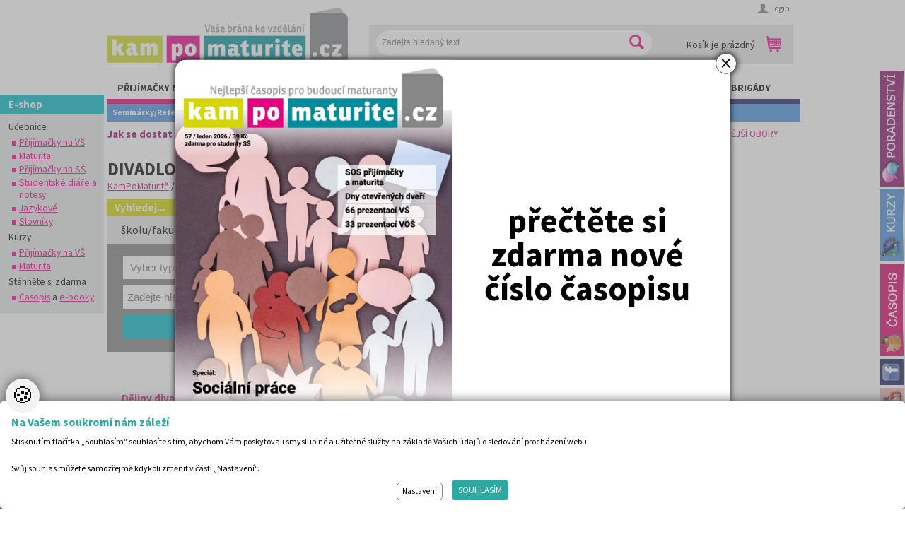

--- FILE ---
content_type: text/html
request_url: https://www.kampomaturite.cz/divadlo-5/
body_size: 19700
content:
<!DOCTYPE html PUBLIC "-//W3C//DTD XHTML 1.0 Strict//EN" "http://www.w3.org/TR/xhtml1/DTD/xhtml1-strict.dtd">
<html xmlns="http://www.w3.org/1999/xhtml" xml:lang="en" lang="en">
<head>
	<meta http-equiv="Content-Type" content="text/html; charset=windows-1250"/>
    <meta name="viewport" content="width=device-width, initial-scale=1" />
    <link rel="icon" href="/gfavicon.ico">
	<title>Divadlo - Umělecké obory - Zápisky z přednášek - Obory VŠ+VOŠ - Studijní podklady - SEMINÁRKY -  KamPoMaturitě.cz - přijímací zkoušky, kurzy, testy, nulté ročníky</title>
	<link href="/css/gmain.css?v=2.1.0" rel="stylesheet" type="text/css" media="all"/>
    <link href="https://fonts.googleapis.com/css?family=Source+Sans+Pro:400,600,700&subset=latin,latin-ext" rel="stylesheet" type="text/css">
	<link href="/css/gmain_page_2014.css?v=14.58.6" rel="stylesheet" type="text/css" media="all"/>
	<link href="/css/gresponsiveCss.css?v=4.9.92" rel="stylesheet" type="text/css" media="all"/>
	<link href="/css/gmain_print.css?v=1.1" rel="stylesheet" type="text/css" media="print"/>
	<link href="/css/getarget.css?v=1.1" rel="stylesheet" type="text/css" media="all"/>
	<link href="https://www.kampomaturite.cz/index.asp?menu=1005" rel="alternate" type="application/rss+xml" title="KamPoMaturite.cz - aktuality" />
	<script type="text/javascript" src="https://ajax.googleapis.com/ajax/libs/jquery/1.9.1/jquery.min.js?v=1.1"></script>
	<script src="/javascript/gjquery.raty.min.js?v=1.1" type="text/javascript" charset="windows-1250"></script>
	<script src="/javascript/grozcestnik.js?v=1.1" type="text/javascript" charset="windows-1250"></script>
	<script src="/javascript/gfunctions.js?pi=4.08" type="text/javascript" ></script>
	<script src="/javascript/gspitni.js?a=1.1" type="text/javascript" charset="windows-1250"></script>
	<script src="/javascript/gspitniHP.js?v=1.1" type="text/javascript" charset="windows-1250"></script>
	<script type='text/javascript' src='https://reklama.seminarky.cz/www/delivery/spcjs.php?id=1'></script>
    <script type='text/javascript' src='https://partner.googleadservices.com/gampad/google_service.js'></script>
<script type='text/javascript'>
GS_googleAddAdSenseService("ca-pub-8083523879696093");
GS_googleEnableAllServices();
</script>
<script type='text/javascript'>
GA_googleAddSlot("ca-pub-8083523879696093", "KPM_8_170x170");
GA_googleAddSlot("ca-pub-8083523879696093", "KPM_9_160_600");
</script>
<script type='text/javascript'>
GA_googleFetchAds();
</script>
    <script type='text/javascript' src='/javascript/gjquery.jcarousel_03.min.js?v=1.1'></script>
    <script type='text/javascript' src='/javascript/gjcarouselControl.min.js?v=1.1'></script>
    <script type='text/javascript' src='/javascript/gjcarouselAutoscroll.min.js?v=1.1'></script>
	<meta name="Author" content="CMS, Graphics, Code &amp; CSS: ANAWEb - užitečný web pro vás - http://www.anawe.cz"/>
	<meta name="Keywords" content="přijímací zkoušky, testy, maturita, právnická fakulta, vysoká škola, seminárky, kurzy, nultý ročník, psychologie, referáty, angličtina, VŠE, ekonomická, přijímačky, amos, scio, tutor, az smart, knihy"/>
	<meta name="Description" content="KamPoMaturite.cz - vše k přijímacím zkouškám, maturitě: kurzy, učebnice, vysoké školy, pomaturitní studium, testy, seminárky, referáty, poradneství, doučování, jazyky, studijní předpoklady"/>
	<meta name="robots" content="index,follow" />
    <meta property="fb:app_id" content="526711130773388" />
<script type="text/javascript">
       var artVisible = '1';//nastavena aktualni položka menu
        function displayArticle(articleId) {
          document.getElementById('headerImageSpan').innerHTML = document.getElementById('image' + articleId).innerHTML;
          document.getElementById('headline').innerHTML = document.getElementById('headline' + articleId).innerHTML;
          document.getElementById('anotace').innerHTML = document.getElementById('anotace' + articleId).innerHTML;
          document.getElementById('zobrazLink').innerHTML = document.getElementById('zobrazLink' + articleId).innerHTML;
        }
        function displayContent(contentId){
          document.getElementById('leftBottomContent').innerHTML = document.getElementById('leftBottomContent' + contentId).innerHTML;
        }
     </script>
<!-- SmartSupp Live Chat script -->
<script type="text/javascript">
var _smartsupp = _smartsupp || {};
_smartsupp.key = '8198eb078c6144e1dbfa5c5edc3060023ab4c55f';
window.smartsupp||(function(d) {
var s,c,o=smartsupp=function(){ o._.push(arguments)};o._=[];
s=d.getElementsByTagName('script')[0];c=d.createElement('script');
c.type='text/javascript';c.charset='utf-8';c.async=true;
c.src='//www.smartsuppchat.com/loader.js?';s.parentNode.insertBefore(c,s);
})(document);
</script>
</head>
<body style="background-color:#fff"  onload="hideElements();"  class="myBody" onclick="if(obj=document.getElementById('naseptavac_searchText')){obj.style.display='none';}if(obj=document.getElementById('naseptavac_skolaDesc')){obj.style.display='none';}">
<div id="fb-root"></div>
<div id="socBarRight">
<div><a href="https://www.kampomaturite.cz/rady-clanky-poradenstvi-o-vs/?utm_source=web&utm_medium=vyjizdeci_banner&utm_campaign=poradenstvi"><img src="/images/gporadenstvi.jpg" alt="poradenstvi" /></a></div>
<div><a href="https://www.kampomaturite.cz/pripravne-kurzy-a-nulte-rocniky/?utm_source=web&utm_medium=vyjizdeci_banner&utm_campaign=kurzy"><img src="/images/gkurzy.jpg" alt="kurzy" /></a></div>
<div><a href="https://www.kampomaturite.cz/casopis-kam-po-maturite/"><img src="/images/gcasopis.jpg" alt="Tištěný časopis Kam Po Maturitě.CZ" /></a></div>
<div><a href="https://www.facebook.com/kampomaturite?utm_source=web&utm_medium=vyjizdeci_banner&utm_campaign=facebook" class="blank"><img src="/images/gfacebook2.jpg" alt="Facebook" /></a></div>
<div><a href="https://www.youtube.com/channel/UCDyppYHaAqfrg4fkCghz62A" class="blank"><img src="/images/gyouTube2.jpg" alt="YouTube" /></a></div>
<div><a href="https://www.instagram.com/kampomaturitecz/" class="blank"><img src="/images/ginsta2.jpg" alt="Instagram" /></a></div>
<div><a href="https://twitter.com/KamPoMaturitecz?utm_source=web&utm_medium=vyjizdeci_banner&utm_campaign=twitter" class="blank"><img src="/images/gtwitter2.jpg" alt="Twitter" /></a></div>
</div>
<div id="popUpC"><div id="popUp"><div id="popUpclose" onclick="hideReklamu('');">&times;</div>
<div class="content">
<img class="PoPobrazek" src="/data/USR_001_MAILER/KPM57_leden_titulka.jpg" />
<a target="_blank" class="PoPodkaz" href="https://www.kampomaturite.cz/literatura/KPM_casopis_c57_leden_2026_new/index.html?nopop=1"></a>
<div class="Popobsah"><table border="0" cellpadding="0" cellspacing="0" class="datatable" style="height:100%;width:100%;">
	<tbody>
		<tr>
			<td style="text-align: center; vertical-align: middle;">
			<h4><span style="color:#000000;">přečtěte si zdarma nové číslo časopisu</span></h4>
			</td>
		</tr>
	</tbody>
</table>
</div>
</div>
</div></div>
<div id="ContainerC" class="">
<div id="Container" class="menu_1059">
<div id="bannervpravo"><div class="banner bannervpravo"><script type='text/javascript'><!--// <![CDATA[
OA_show(584);
// ]]> --></script>
</div></div><div id="bannervlevo"><div class="banner bannervlevoeshop"><script type='text/javascript'><!--// <![CDATA[
OA_show(583);
// ]]> --></script>
</div>
<div id="eshopMenu"><div>
<h3>E-shop</h3>

<ul>
	<li>Učebnice
	<ul>
		<li><a href="/prijimacky-na-vs-1/" title="Přijímačky na VŠ">Přijímačky na VŠ</a></li>
		<li><a href="/maturita-4/" title="Maturita">Maturita</a></li>
		<li><a href="/prijimacky-na-ss-4/" title="Přijímačky na SŠ">Přijímačky na SŠ</a></li>
		<li><a href="https://kampomaturite.cz/studentske-diare-a-notesy/">Studentské diáře a notesy</a></li>
		<li><a href="/jazykove-1/" title="Jazykové">Jazykové</a></li>
		<li><a href="/slovniky-1/" title="Slovníky">Slovníky</a></li>
	</ul>
	</li>
	<li>Kurzy
	<ul>
		<li><a href="/pripravne-kurzy-a-nulte-rocniky/" title="Přijímačky na VŠ">Přijímačky na VŠ</a></li>
		<li><a href="/pripravne-kurzy-k-maturite-2/" title="Maturita">Maturita</a></li>
	</ul>
	</li>
	<li>Stáhněte si zdarma
	<ul>
		<li><a href="http://www.kampomaturite.cz/casopis-kam-po-maturite/" title="Časopis Kmpomaturite.cz">Časopis</a>&nbsp;a <a href="http://www.kampomaturite.cz/e-booky/" target="_blank">e-booky</a></li>
	</ul>
	</li>
</ul>

</div></div>
</div><div class="reklama1000"><script type='text/javascript'><!--// <![CDATA[
OA_show(1);
// ]]> --></script><script type='text/javascript'><!--// <![CDATA[
OA_show(11);
// ]]> --></script></div>
<div id="topBanner">
<div class="KosikLogoHledat"><div id="topLeft">   <div id="logoC"><h1><a href="/" title="KamPoMaturite.cz - Váše brána ke vzdělání, přijímací zkoušky, kurzy, testy" accesskey="1"><span>KamPoMaturite.cz - Váše brána ke vzdělání, přijímací zkoušky, kurzy, testy</span></a></h1></div>
   </div>
	<div id="topRight">
   <div id="subnavig">
<ul>
<li class="li_1 posledni"><a href="/login/" title="Login"><span>Login</span></a></li>
</ul>
   </div>
<div id="seaBasBlock">
<div id="searchBlockC">
 <form action="/search.asp?doIt=search">
 <div><input type="text" name="searchText" id="searchText" value="" placeholder="Zadejte hledaný text" class="inp" onkeyup="searchSpitni2('searchText');" autocomplete="off"/>
 <input type="image" name="doSearch" src="/images/new_2014/glupa.png" id="doSearch" class="noborder" alt="Vyhledat"/>
 </div>
 </form>
<a href="/search.asp#searchHpBlock" class="LupaMobil" title="Vyhledat"></a>
</div>
<div id="kosik">
<p class="info">
<span id="prazdnyKos">Košík je prázdný</span></p>
<p class="basketOdkaz">
<span class="lupa"><span>Zobrazit košík</span></span>
</p>
</div>
</div>
</div>
<div class="clearFloat"></div></div>
	<div id="topNavigC">
<script type="text/javascript">
var activeMenu = '5';//nastavena aktivní položka menu
</script><ul>
<li ><span id="menu1" class="zobrazSubmenu" ><a href="/prijimacky-na-vs/" id="odkaz_1">PŘIJÍMAČKY NA  VŠ</a></span>

<ul id="submenu1" style="display:none;" >

<li  class=""><a href="/pripravne-kurzy-a-nulte-rocniky/" title="Nultý ročník, přípravné kurzy na VŠ"><span>Přípravné kurzy</span></a></li>
<li  class=""><a href="/ucebnice-testy-a-knihy-k-priprave/" title="Učebnice, testy a knihy na přijímací zkoušky VŠ"><span>Učebnice a testy</span></a></li>
<li  class=""><a href="/rady-clanky-poradenstvi-o-vs/" title="Rady a články o VŠ"><span>Rady a články</span></a></li>
<li  class=""><a href="/adresar-vs-1/" title="Vysoké školy, univerzity - Praha a celá ČR"><span>Adresář VŠ</span></a></li>
<li  class=""><a href="/adresar-vos-2/" title="Adresář vyšších odborných škol v ČR"><span>Adresář VOŠ</span></a></li>
<li  class=""><a href="/prijimaci-testy-vs-online/" title="Přijímací testy všech oborů minulých let online k vyzkoušení. Přijímací zkoušky na vysoké školy pak půjdou snáze."><span>Testy k přijímačkám</span></a></li>
<li  class=""><a href="/prihlaska-na-vs-formular/" title="Přihláška na vysokou školu"><span>Formulář přihlášky</span></a></li>
<li  class=" posledni"><a href="/casopis-kam-po-maturite/" title="Časopis KamPoMaturite.CZ"><span>Časopis ke stažení</span></a></li>
</ul></li>
<li ><span id="menu2" class="zobrazSubmenu" ><a href="/maturita/" id="odkaz_2">MATURITA</a></span>

<ul id="submenu2" style="display:none;" >

<li  class=""><a href="/maturitni-otazky-ucebnice-testy/" title="Vypracované maturitní otázky - knihy, testy a učebnice"><span>Maturitní otázky, učebnice, testy, CD</span></a></li>
<li  class=""><a href="/pripravne-kurzy-k-maturite-2/" title="Přípravné kurzy k maturitě"><span>Přípravné kurzy k maturitě</span></a></li>
<li  class=""><a href="/maturitni-otazky-ke-stazeni/" title="Vypracované maturitní otázky"><span>Maturitní otázky ke stažení</span></a></li>
<li  class=""><a href="/clanky-o-tom-jak-udelat-maturitu/" title="Články o tom jak udělat maturitu"><span>Rady a články</span></a></li>
<li  class=" posledni"><a href="/statni-maturita-testy/" title="Státní maturita - testy"><span>Státní maturita - testy</span></a></li>
</ul></li>
<li ><span id="menu3" class="zobrazSubmenu" ><a href="/prijimacky-na-ss/" id="odkaz_3">PŘIJÍMAČKY NA SŠ</a></span>

<ul id="submenu3" style="display:none;" >

<li  class=""><a href="/knihy-ucebnice-testy-a-dalsi/" title="Knihy, učebnice, testy a další"><span>Knihy, učebnice, testy a další</span></a></li>
<li  class=""><a href="/adresar-ss-1/" title="Adresář SŠ"><span>Adresář SŠ</span></a></li>
<li  class=""><a href="/clanky-o-tom-jak-se-dostat-na-ss/" title="Články o tom jak se dostat na SŠ"><span>Rady a články</span></a></li>
<li  class=""><a href="/prijimaci-zkousky-srovnavaci-zkousky-testy/" title="Přijímací zkoušky, srovnávací zkoušky testy"><span>Přijímací zkoušky, srovnávací zkoušky testy</span></a></li>
<li  class=" posledni"><a href="/jak-se-dostat-na-stredni-skolu/" title="Jak se dostat na střední školu"><span>E-book jak se dostat na střední školu</span></a></li>
</ul></li>
<li ><span id="menu4" class="zobrazSubmenu" ><a href="/jazyky/" id="odkaz_4">JAZYKY</a></span>

<ul id="submenu4" style="display:none;" >

<li  class=""><a href="/ucebnice-a-slovniky/" title="Učebnice a slovníky"><span>Učebnice a slovníky</span></a></li>
<li  class=""><a href="/vyukova-cd-dvd-a-prekladace/" title="Výuková CD, DVD a překladače"><span>Výuková CD, DVD a překladače</span></a></li>
<li  class=""><a href="/jazykove-kurzy/" title="Jazykové kurzy"><span>Jazykové kurzy</span></a></li>
<li  class=""><a href="/pomaturitni-jazykove-studium/" title="Pomaturitní jazykové studium"><span>Pomaturitní jazykové studium</span></a></li>
<li  class=""><a href="/zahranicni-jazykove-pobyty-2/" title="Zahraniční jazykové pobyty"><span>Zahraniční jazykové pobyty</span></a></li>
<li  class=" posledni"><a href="/adresar-jazykovek/" title="Adresář jazykových škol"><span>Adresář jazykovek</span></a></li>
</ul></li>
<li  class="aktivni" ><span id="menu5" class="zobrazSubmenu" ><a href="/seminarky/" id="odkaz_5">SEMINÁRKY</a></span>

<ul id="submenu5" style="display:;" >

<li  class=""><a href="/seminarky-referaty/" title="Seminárky/Referáty" accesskey="1000000000000"><span>Seminárky/Referáty</span></a></li>
<li  class=""><a href="/ctenarsky-denik-8/" title="Čtenářský deník" accesskey="2000000000000"><span>Čtenářský deník</span></a></li>
<li  class=""><a href="/maturitni-otazky-1/" title="Maturitní otázky" accesskey="3000000000000"><span>Maturitní otázky</span></a></li>
<li  class=""><a href="/diplomky-bakalarky/" title="Diplomky, bakalářky" accesskey="4000000000000"><span>Diplomky, bakalářky</span></a></li>
<li  class="actual"><a href="/studijni-podklady/" title="Studijní podklady" accesskey="5000000000000"><span>Studijní podklady</span></a></li>
<li  class=" posledni"><a href="/zivotopisy-2/" title="Životopisy" accesskey="6000000000000"><span>Životopisy</span></a></li>
</ul></li>
<li ><span id="menu6" class="zobrazSubmenu" ><a href="/ctenarsky-denik/" id="odkaz_6">ČTENÁŘSKÝ DENÍK</a></span>

<ul id="submenu6" style="display:none;" >

<li  class=""><a href="/obsahy-a-rozbory-del-1/" title="Obsahy a rozbory děl"><span>Obsahy a rozbory děl</span></a></li>
<li  class=""><a href="/velky-ctenarsky-denik-1/" title="Velký čtenářský deník"><span>Velký čtenářský deník</span></a></li>
<li  class=""><a href="/zivotopisy-4/" title="Životopisy"><span>Životopisy</span></a></li>
<li  class=""><a href="/slohove-prace-1/" title="Slohové práce"><span>Slohové práce</span></a></li>
</ul></li>
<!--leftKampoNavig v _cliApps --><li><span id="menu7" class="zobrazSubmenu"><a href="/brigady/" id="odkaz_7">BRIGÁDY</a></span></li>
</ul>	<div id="hidenavig"><span></span><span></span><span></span></div>
	</div>
<div id="dostanemMenu"><div>
<h3>Jak se dostat na:</h3>

<ul class="navig1"><li >
     <a href="/prava/" title="Tři kroky jak se dostat na práva"><span>Práva</span></a>
</li><li >
     <a href="/medicinu/" title="Dostaneme vás na medicínu"><span>Medicínu</span></a>
</li><li >
     <a href="/psychologii/" title="Dostaneme vás na  psychologii"><span>Psychologii</span></a>
</li><li >
     <a href="/policejni-akademii/" title="Dostaneme vás na Policejní akademii"><span>Policejní akademii</span></a>
</li><li >
     <a href="/ekonomii/" title="Dostaneme vás na  ekonomii"><span>Ekonomii</span></a>
</li><li >
     <a href="/humanitni-obory-2/" title="Dostaneme vás na humanitní obory"><span>Humanitní obory</span></a>
</li><li >
     <a href="/osp-a-tsp/" title="Pomůžeme vám zvládnout OSP a TSP"><span>OSP a TSP</span></a>
</li><li >
     <a href="/technicke-obory-11/" title="Jak se dostat na technické obory VŠ"><span>Technické VŠ</span></a>
</li><li >
     <a href="/nejzadanejsi-obory/" title="Jak se dostat na nejžádanější obory VŠ"><span>Nejžádanější obory</span></a>
</li></ul>

</div></div>

</div>
<div class="positionRelative"><div id="naseptavac_searchText" style="display:none;"></div>
<div id="contentC"><div id="content">
<div class="bannerWrapperOwn"></div><div id="sloupecCx">
<div id="actualPathInnerC" class="menu_1059"><div id="actualPathInner"><div id="actualPathInner"><h1>Divadlo</h1><a href="/" title="Kam po maturitě - Vaše brána ke vzdělání"><span>KamPoMaturitě</span></a> / <a href="/seminarky/" title="Seminárky, referáty a eseje"><span>SEMINÁRKY</span></a> / <a href="/studijni-podklady/" title="Studijní podklady"><span>Studijní podklady</span></a> / <a href="/obory-vs-vos/" title="Obory VŠ+VOŠ"><span>Obory VŠ+VOŠ</span></a> / <a href="/zapisky-z-prednasek/" title="Zápisky z přednášek"><span>Zápisky z přednášek</span></a> / <a href="/umelecke-obory-2/" title="Umělecké obory"><span>Umělecké obory</span></a> / Divadlo </div></div></div><div class="clearFloat"></div>

<div id="searchHpBlock">

<h3 class="cervenynadpis">Vyhledej...</h3>

<div id="selectorSearchButtons">
 <div id="skolaDivButton" class="button" onclick="selectSearch(this);">školu/fakultu</div>
 <div class="mezera"></div>
 <div id="kurzDivButton" class="button" onclick="selectSearch(this);">přípravný kurz</div>
 <div class="mezera"></div>
 <div id="ucebniceDivButton" class="button" onclick="selectSearch(this);">učebnici</div>
 <div class="mezera"></div>
 <div id="seminarkaDivButton" class="button visible" onclick="selectSearch(this);">seminárku</div>
 <div class="mezera"></div>
 <div id="fulltextDivButton" class="button" onclick="selectSearch(this);">ve fulltextu</div>
</div>
<div id="selectorSearch">
 <div id="skolaDivSearch" class="search">
<form action="/searchVS.asp" method="get" id="adrRozcestnik"><div><input type="hidden" name="doSearch" value="ok" />
<input type="hidden" name="menu" value="3" />
<input type="hidden" name="menuX" value="" />
<input type="hidden" id="hpSearchFlag" name="hpSearchFlag" value="1" />
	<div id="searchHpBody">

	<div id="searchHpMapka"><img src="/images/mapka.png" alt="Mapka k vyhledaní školy" usemap="#mapa_cr" /></div>

	<table border="0" class="hpSearch">
	<tr><td class="hpSearchLabel">Škola:</td><td><select name="skolaJaka" id="skolaJaka" class="hpSearchObject selectGray" onchange="if(this.selectedIndex==0){this.className='hpSearchObject selectGray';}else{this.className='hpSearchObject';}"><option value="" selected="selected" class="italic">Vyber typ školy</option>
<option value="401" >Vysoké školy</option>
<option value="402" >Vyšší odborné školy</option>
<option value="405" >Střední školy</option>
<option value="406" >Odborná učiliště</option>
<option value="407" >Základní školy</option>
<option value="403" >Jazykové školy</option>
<option value="408" >Autoškoly</option>
</select></td></tr>

	<tr><td class="hpSearchLabel"><span class="skolaFiltr skola_401">Hledat:</span></td><td><select name="skolaCo" id="skolaCo" class="hpSearchObject skolaFiltr skola_401" ><option value="Škola" >Škola</option><option value="Fakulta" >Fakulta</option><option value="Obor" >Obor</option><option value="Program" >Program</option></select></td></tr>

	<tr><td class="hpSearchLabel">Kraj:</td><td><select name="skolaLokalita" id="skolaLokalita"  class="hpSearchObject selectGray" onchange="if(this.selectedIndex==0){this.className='hpSearchObject selectGray';}else{this.className='hpSearchObject';}"><option value="" class="italic">Vyber kraj</option><option value="19" >Hlavní město Praha</option><option value="20" >Jihočeský kraj</option><option value="21" >Jihomoravský kraj</option><option value="22" >Karlovarský kraj</option><option value="23" >Královéhradecký kraj</option><option value="24" >Liberecký kraj</option><option value="25" >Moravskoslezský kraj</option><option value="26" >Olomoucký kraj</option><option value="27" >Pardubický kraj</option><option value="28" >Plzeňský kraj</option><option value="29" >Středočeský kraj</option><option value="30" >Ústecký kraj</option><option value="31" >Vysočina</option><option value="32" >Zlínský kraj</option></select></td></tr>

	<tr><td class="hpSearchLabel"><span class="skolaFiltr skola_401">Typ:</span><span class="skolaFiltr skola_402">Typ:</span><span class="skolaFiltr skola_403">Typ:</span><span class="skolaFiltr skola_405">Zřizovatel:</span><span class="skolaFiltr skola_406">Zřizovatel:</span><span class="skolaFiltr skola_407">Zřizovatel:</span><span class="skolaFiltr skola_408">Druh vlastnictví:</span></td><td><select name="skolaTyp_401" id="skolaTyp_401" class="hpSearchObject skolaFiltr skola_401 selectGray" onchange="if(this.selectedIndex==0){this.className='hpSearchObject skolaFiltr skola_401 selectGray';}else{this.className='hpSearchObject skolaFiltr skola_401';}"><option value=""  selected  class="italic">Vyber typ</option><option value="1" >Veřejné vysoké školy</option><option value="2" >Soukromé vysoké školy</option><option value="3" >Státní vysoké školy</option><option value="15" >MBA</option></select><select name="skolaTyp_402" id="skolaTyp_402" class="hpSearchObject skolaFiltr skola_402 selectGray" onchange="if(this.selectedIndex==0){this.className='hpSearchObject skolaFiltr skola_402 selectGray';}else{this.className='hpSearchObject skolaFiltr skola_402';}"><option value=""  selected  class="italic">Vyber typ</option><option value="7" >Krajské</option><option value="11" >Soukromé</option><option value="12" >Veřejné</option><option value="14" >Církevní</option></select><select name="skolaTyp_405" id="skolaTyp_405" class="hpSearchObject skolaFiltr skola_405 selectGray" onchange="if(this.selectedIndex==0){this.className='hpSearchObject skolaFiltr skola_405 selectGray';}else{this.className='hpSearchObject skolaFiltr skola_405';}"><option value=""  selected  class="italic">Vyber typ</option><option value="100" >Státní</option><option value="200" >Obecní</option><option value="300" >Jiné</option><option value="500" >Privátní</option><option value="600" >Církevní</option><option value="700" >Krajské</option></select><select name="skolaTyp_406" id="skolaTyp_406" class="hpSearchObject skolaFiltr skola_406 selectGray" onchange="if(this.selectedIndex==0){this.className='hpSearchObject skolaFiltr skola_406 selectGray';}else{this.className='hpSearchObject skolaFiltr skola_406';}"><option value=""  selected  class="italic">Vyber typ</option><option value="1000" >Státní</option><option value="2000" >Obecní</option><option value="3000" >Jiné</option><option value="5000" >Privátní</option><option value="6000" >Církevní</option><option value="7000" >Krajské</option></select><select name="skolaTyp_407" id="skolaTyp_407" class="hpSearchObject skolaFiltr skola_407 selectGray" onchange="if(this.selectedIndex==0){this.className='hpSearchObject skolaFiltr skola_407 selectGray';}else{this.className='hpSearchObject skolaFiltr skola_407';}"><option value=""  selected  class="italic">Vyber typ</option><option value="10000" >Státní správa ve školství</option><option value="20000" >Obec</option><option value="30000" >Jiný ústřední orgán ve státní správě</option><option value="50000" >Privátní sektor</option><option value="60000" >Církev</option><option value="70000" >Kraj</option></select><select name="skolaTyp_403" id="skolaTyp_403" class="hpSearchObject skolaFiltr skola_403 selectGray" onchange="if(this.selectedIndex==0){this.className='hpSearchObject skolaFiltr skola_403 selectGray';}else{this.className='hpSearchObject skolaFiltr skola_403';}"><option value=""  selected  class="italic">Vyber typ</option><option value="21" >Studium v zahraničí</option><option value="22" >Pomaturitní studium</option><option value="23" >Docházkové kurzy</option><option value="24" >Individuální studium a firmy</option><option value="25" >Pobytové a intenzivní kurzy</option><option value="26" >Dálkové studium</option><option value="27" >Výuka češtiny pro cizince</option></select><select name="skolaTyp_408" id="skolaTyp_408" class="hpSearchObject skolaFiltr skola_408 selectGray" onchange="if(this.selectedIndex==0){this.className='hpSearchObject skolaFiltr skola_408 selectGray';}else{this.className='hpSearchObject skolaFiltr skola_408';}"><option value=""  selected  class="italic">Vyber typ</option><option value="50" >Komunální</option><option value="51" >Zahraniční (cizí)</option><option value="52" >Soukromé</option><option value="53" >Mezinárodní (domácí + zahraniční)</option><option value="54" >Vlastnictví sdružení, politických stran a církví</option><option value="55" >Družstevní</option></select></td></tr>

	<tr><td class="hpSearchLabel"><span class="skolaFiltr skola_401 skola_402 skola_405 skola_406 skola_403">Zaměření:</span></td><td><select name="fakultaZamereni_401" id="fakultaZamereni_401" class="hpSearchObject skolaFiltr skola_401 selectGray" onchange="if(this.selectedIndex==0){this.className='hpSearchObject skolaFiltr skola_401 selectGray';}else{this.className='hpSearchObject skolaFiltr skola_401';}"><option value="" selected class="italic">Vyber zaměření</option><option value="200" >medicína, farmacie, veterina, zdravotnictví</option><option value="201" >&nbsp;&nbsp;&nbsp;&nbsp;lékařské obory</option><option value="202" >&nbsp;&nbsp;&nbsp;&nbsp;farmacie</option><option value="203" >&nbsp;&nbsp;&nbsp;&nbsp;veterinářství</option><option value="204" >&nbsp;&nbsp;&nbsp;&nbsp;biomedicína a zdravotnické obory</option><option value="210" >právo</option><option value="220" >technické a IT obory</option><option value="221" >&nbsp;&nbsp;&nbsp;&nbsp;IT</option><option value="222" >&nbsp;&nbsp;&nbsp;&nbsp;stavebnictví</option><option value="223" >&nbsp;&nbsp;&nbsp;&nbsp;strojařina</option><option value="224" >&nbsp;&nbsp;&nbsp;&nbsp;elektro</option><option value="225" >&nbsp;&nbsp;&nbsp;&nbsp;doprava</option><option value="226" >&nbsp;&nbsp;&nbsp;&nbsp;ostatní technické</option><option value="230" >humanitní a společenské obory</option><option value="231" >&nbsp;&nbsp;&nbsp;&nbsp;psychologie</option><option value="232" >&nbsp;&nbsp;&nbsp;&nbsp;filozofie</option><option value="233" >&nbsp;&nbsp;&nbsp;&nbsp;jazyky</option><option value="234" >&nbsp;&nbsp;&nbsp;&nbsp;ostatní humanitní</option><option value="240" >ekonomie</option><option value="250" >pedagogické a sportovní obory</option><option value="251" >&nbsp;&nbsp;&nbsp;&nbsp;pedagogika </option><option value="252" >&nbsp;&nbsp;&nbsp;&nbsp;sport</option><option value="260" >přírodovědné obory</option><option value="261" >&nbsp;&nbsp;&nbsp;&nbsp;matematika</option><option value="262" >&nbsp;&nbsp;&nbsp;&nbsp;biologie</option><option value="263" >&nbsp;&nbsp;&nbsp;&nbsp;chemie</option><option value="264" >&nbsp;&nbsp;&nbsp;&nbsp;fyzika</option><option value="265" >&nbsp;&nbsp;&nbsp;&nbsp;zemědělské obory</option><option value="267" >&nbsp;&nbsp;&nbsp;&nbsp;ekologické</option><option value="266" >&nbsp;&nbsp;&nbsp;&nbsp;ostatní přírodovědné</option><option value="270" >policejní a vojenské obory</option><option value="280" >umělecké obory</option></select><select name="fakultaZamereni_402" id="fakultaZamereni_402" class="hpSearchObject skolaFiltr skola_402 selectGray" onchange="if(this.selectedIndex==0){this.className='hpSearchObject skolaFiltr skola_402 selectGray';}else{this.className='hpSearchObject skolaFiltr skola_402';}"><option value="" selected class="italic">Vyber zaměření</option><option value="301" >Zdravotnické</option><option value="300" >Ekonomické</option><option value="309" >Pedagogické</option><option value="308" >Informatické</option><option value="313" >Dopravní</option><option value="310" >Grafické</option><option value="314" >Hornické a hutnické</option><option value="302" >Hotelnictví a cestovní ruch</option><option value="303" >Humanitní</option><option value="315" >Obchod, podnikání, služby</option><option value="318" >Policejní a vojenské</option><option value="311" >Potravinářské</option><option value="316" >Právní</option><option value="317" >Sportovní</option><option value="305" >Technické</option><option value="307" >Teologické</option><option value="312" >Textilní a obuvnické</option><option value="304" >Umělecké</option><option value="306" >Zemědělské a ekologické</option></select><select name="fakultaZamereni_405" id="fakultaZamereni_405" class="hpSearchObject skolaFiltr skola_405 selectGray" onchange="if(this.selectedIndex==0){this.className='hpSearchObject skolaFiltr skola_405 selectGray';}else{this.className='hpSearchObject skolaFiltr skola_405';}"><option value="" selected class="italic">Vyber zaměření</option><option value="1000" >Gymnázia</option><option value="1001" >&nbsp;&nbsp;&nbsp;&nbsp;4 letá gymnázia</option><option value="1002" >&nbsp;&nbsp;&nbsp;&nbsp;6 letá gymnázia</option><option value="1003" >&nbsp;&nbsp;&nbsp;&nbsp;8 letá gymnázia</option><option value="1004" >&nbsp;&nbsp;&nbsp;&nbsp;Se sportovní přípravou</option><option value="1005" >&nbsp;&nbsp;&nbsp;&nbsp;Lycea</option><option value="1100" >Technické a IT obory</option><option value="1101" >&nbsp;&nbsp;&nbsp;&nbsp;Informatika</option><option value="1102" >&nbsp;&nbsp;&nbsp;&nbsp;Hornictví, hutnictví, slévárenství a geologie</option><option value="1103" >&nbsp;&nbsp;&nbsp;&nbsp;Strojírenství, strojní výroba, mechanik, interdisciplinární obory</option><option value="1104" >&nbsp;&nbsp;&nbsp;&nbsp;Elektro, elektrotechnika, telekomunikace</option><option value="1105" >&nbsp;&nbsp;&nbsp;&nbsp;Chemie, výroba skla, keramiky, papíru, gumy a další materiály</option><option value="1106" >&nbsp;&nbsp;&nbsp;&nbsp;Výroba textilu, oděvů a doplňků</option><option value="1107" >&nbsp;&nbsp;&nbsp;&nbsp;Zpracování kůže a plastů, výroba obuvi</option><option value="1108" >&nbsp;&nbsp;&nbsp;&nbsp;Zpracování dřeva, nábytku</option><option value="1109" >&nbsp;&nbsp;&nbsp;&nbsp;Polygrafie, grafika a foto, knihy</option><option value="1110" >&nbsp;&nbsp;&nbsp;&nbsp;Stavebnictví, geodézie</option><option value="1111" >&nbsp;&nbsp;&nbsp;&nbsp;Doprava a spoje</option><option value="1112" >&nbsp;&nbsp;&nbsp;&nbsp;Informační služby</option><option value="1200" >Ekonomie</option><option value="1201" >&nbsp;&nbsp;&nbsp;&nbsp;Ekonomie a administrativa</option><option value="1202" >&nbsp;&nbsp;&nbsp;&nbsp;Podnikání a management</option><option value="1203" >&nbsp;&nbsp;&nbsp;&nbsp;Hotelnictví, turismus, gastronomie</option><option value="1204" >&nbsp;&nbsp;&nbsp;&nbsp;Obchod, prodej</option><option value="1205" >&nbsp;&nbsp;&nbsp;&nbsp;Služby</option><option value="1300" >Přírodovědné a potravinářské obory</option><option value="1301" >&nbsp;&nbsp;&nbsp;&nbsp;Ekologie a ochrana ŽP</option><option value="1302" >&nbsp;&nbsp;&nbsp;&nbsp;Výroba a technologie potravin</option><option value="1303" >&nbsp;&nbsp;&nbsp;&nbsp;Zemědělství a lesnictví</option><option value="1304" >&nbsp;&nbsp;&nbsp;&nbsp;Veterinářství</option><option value="1305" >&nbsp;&nbsp;&nbsp;&nbsp;Hotelnictví, turismus, gastronomie</option><option value="1900" >Policejní a vojenské obory</option><option value="1400" >Právo</option><option value="1500" >Zdravotnické obory</option><option value="1600" >Pedagogika a sociální péče</option><option value="1700" >Umělecké obory</option><option value="1800" >Praktická škola</option></select><select name="fakultaZamereni_406" id="fakultaZamereni_406" class="hpSearchObject skolaFiltr skola_406 selectGray" onchange="if(this.selectedIndex==0){this.className='hpSearchObject skolaFiltr skola_406 selectGray';}else{this.className='hpSearchObject skolaFiltr skola_406';}"><option value="" selected class="italic">Vyber zaměření</option><option value="2100" >Technické a IT obory</option><option value="2101" >&nbsp;&nbsp;&nbsp;&nbsp;Informatika</option><option value="2102" >&nbsp;&nbsp;&nbsp;&nbsp;Hornictví, hutnictví, slévárenství a geologie</option><option value="2103" >&nbsp;&nbsp;&nbsp;&nbsp;Strojírenství, strojní výroba, mechanik, interdisciplinární obory</option><option value="2104" >&nbsp;&nbsp;&nbsp;&nbsp;Elektro, elektrotechnika, telekomunikace</option><option value="2105" >&nbsp;&nbsp;&nbsp;&nbsp;Chemie, výroba skla, keramiky, papíru, gumy a další materiály</option><option value="2106" >&nbsp;&nbsp;&nbsp;&nbsp;Výroba textilu, oděvů a doplňků</option><option value="2107" >&nbsp;&nbsp;&nbsp;&nbsp;Zpracování kůže a plastů, výroba obuvi</option><option value="2108" >&nbsp;&nbsp;&nbsp;&nbsp;Zpracování dřeva, nábytku</option><option value="2109" >&nbsp;&nbsp;&nbsp;&nbsp;Polygrafie, grafika a foto, knihy</option><option value="2110" >&nbsp;&nbsp;&nbsp;&nbsp;Stavebnictví, geodézie</option><option value="2111" >&nbsp;&nbsp;&nbsp;&nbsp;Doprava a spoje</option><option value="2112" >&nbsp;&nbsp;&nbsp;&nbsp;Informační služby</option><option value="2200" >Ekonomie</option><option value="2201" >&nbsp;&nbsp;&nbsp;&nbsp;Ekonomie a administrativa</option><option value="2202" >&nbsp;&nbsp;&nbsp;&nbsp;Podnikání a management</option><option value="2203" >&nbsp;&nbsp;&nbsp;&nbsp;Hotelnictví, turismus, gastronomie</option><option value="2204" >&nbsp;&nbsp;&nbsp;&nbsp;Obchod, prodej</option><option value="2205" >&nbsp;&nbsp;&nbsp;&nbsp;Služby</option><option value="2300" >Přírodovědné a potravinářské obory</option><option value="2301" >&nbsp;&nbsp;&nbsp;&nbsp;Ekologie a ochrana ŽP</option><option value="2302" >&nbsp;&nbsp;&nbsp;&nbsp;Výroba a technologie potravin</option><option value="2303" >&nbsp;&nbsp;&nbsp;&nbsp;Zemědělství a lesnictví</option><option value="2304" >&nbsp;&nbsp;&nbsp;&nbsp;Veterinářství</option><option value="2305" >&nbsp;&nbsp;&nbsp;&nbsp;Hotelnictví, turismus, gastronomie</option><option value="2900" >Policejní a vojenské obory</option><option value="2400" >Právo</option><option value="2500" >Zdravotnické obory</option><option value="2600" >Pedagogika a sociální péče</option><option value="2700" >Umělecké obory</option><option value="2800" >Praktická škola</option><option value="2000" >Gymnázia</option><option value="2001" >&nbsp;&nbsp;&nbsp;&nbsp;4 letá</option><option value="2002" >&nbsp;&nbsp;&nbsp;&nbsp;6 letá</option><option value="2003" >&nbsp;&nbsp;&nbsp;&nbsp;8 letá</option><option value="2004" >&nbsp;&nbsp;&nbsp;&nbsp;Se sportovní přípravou</option><option value="2005" >&nbsp;&nbsp;&nbsp;&nbsp;Lycea</option></select><select name="fakultaZamereni_403" id="fakultaZamereni_403" class="hpSearchObject skolaFiltr skola_403 selectGray" onchange="if(this.selectedIndex==0){this.className='hpSearchObject skolaFiltr skola_403 selectGray';}else{this.className='hpSearchObject skolaFiltr skola_403';}"><option value="" selected class="italic">Vyber zaměření</option><option value="901" >Angličtina</option><option value="902" >Němčina</option><option value="903" >Ruština</option><option value="904" >Francouzština</option><option value="905" >Španělština</option><option value="906" >Italština</option><option value="907" >Japonština</option></select></td></tr>

	<tr><td class="hpSearchLabel">Hledaný text:</td><td><div><input type="text" name="skolaDesc" placeholder="Zadejte hledaný text" id="skolaDesc" class="hpSearchObject" value="" onkeypress="searchSpitniHP('skolaDesc');" autocomplete="off" /></div></td></tr>

	<tr><td colspan="2"><div id="naseptavac_skolaDesc" style="display:none;"></div></td></tr>
	<tr><td class="hpSearchLabel"></td><td><input type="submit"  name="searchBtn"  id="searchBtn" value="Hledat" /></td></tr>

	</table>
	<div class="clearFloat" ></div>
	<map name="mapa_cr" id="mapa_cr">	<area alt="Hlavní město Praha" shape="poly" coords="107,68,109,80,128,76,118,64" href="/?doSearch=ok&amp;skolaLokalita=19" onclick="return setSkolaLokalita('skolaLokalita','19');" />	<area alt="Jihočeský kraj" shape="poly" coords="54,151,91,190,153,161,159,146,130,109,78,107,72,130" href="/?doSearch=ok&amp;skolaLokalita=20" onclick="return setSkolaLokalita('skolaLokalita','20');" />	<area alt="Jihomoravský kraj" shape="poly" coords="153,159,188,151,200,118,217,118,233,142,260,186,186,192" href="/?doSearch=ok&amp;skolaLokalita=21" onclick="return setSkolaLokalita('skolaLokalita','21');" />	<area alt="Karlovarský kraj" shape="poly" coords="47,29,50,29,62,64,45,72,10,72,10,35" href="/?doSearch=ok&amp;skolaLokalita=22" onclick="return setSkolaLokalita('skolaLokalita','22');" />	<area alt="Královéhradecký kraj" shape="poly" coords="177,14,227,47,214,76,194,82,184,76,159,74,148,45,171,47" href="/?doSearch=ok&amp;skolaLokalita=23" onclick="return setSkolaLokalita('skolaLokalita','23');" />	<area alt="Liberecký kraj" shape="poly" coords="132,19,116,27,122,43,171,47,177,14,142,4" href="/?doSearch=ok&amp;skolaLokalita=24" onclick="return setSkolaLokalita('skolaLokalita','24');" />	<area alt="Moravskoslezský kraj" shape="poly" coords="266,58,235,99,311,153,328,113" href="/?doSearch=ok&amp;skolaLokalita=25" onclick="return setSkolaLokalita('skolaLokalita','25');" />	<area alt="Olomoucký kraj" shape="poly" coords="214,76,221,82,217,118,233,142,274,126,235,99,266,58,227,47" href="/?doSearch=ok&amp;skolaLokalita=26" onclick="return setSkolaLokalita('skolaLokalita','26');" />	<area alt="Pardubický kraj" shape="poly" coords="159,74,184,76,194,82,214,76,221,82,217,118,200,118,159,95" href="/?doSearch=ok&amp;skolaLokalita=27" onclick="return setSkolaLokalita('skolaLokalita','27');" />	<area alt="Plzeňský kraj" shape="poly" coords="62,64,85,78,72,130,54,151,10,91,10,72,45,72" href="/?doSearch=ok&amp;skolaLokalita=28" onclick="return setSkolaLokalita('skolaLokalita','28');" />	<area alt="Středočeský kraj" shape="poly" coords="130,109,78,107,85,78,62,64,122,43,148,45,159,74,159,95,132,109,128,76,118,64,107,68,109,80,128,76" href="/?doSearch=ok&amp;skolaLokalita=29" onclick="return setSkolaLokalita('skolaLokalita','29');" />	<area alt="Ústecký kraj" shape="poly" coords="50,29,62,64,122,43,116,27,132,19,128,0" href="/?doSearch=ok&amp;skolaLokalita=30" onclick="return setSkolaLokalita('skolaLokalita','30');" />	<area alt="Vysočina" shape="poly" coords="159,95,130,111,159,146,153,159,188,151,200,118" href="/?doSearch=ok&amp;skolaLokalita=31" onclick="return setSkolaLokalita('skolaLokalita','31');" />	<area alt="Zlínský kraj" shape="poly" coords="260,184,311,153,274,126,233,142" href="/?doSearch=ok&amp;skolaLokalita=32" onclick="return setSkolaLokalita('skolaLokalita','32');" />	</map>
</div></div></form>
 </div>
 <div id="kurzDivSearch" class="search">
<form action="/search2.asp" method="get">
<input type="hidden" name="searchType" value="1" />
<input type="hidden" name="menu" value="574" />
<input type="hidden" name="menuX" value="pripravne-kurzy-a-nulte-rocniky" />
	<table border="0" class="hpSearch wide">
<tr id="course_obor_id_tr"><td class="hpSearchLabel">Obor: </td><td><select name="course_obor_id"   class="selectGray" onchange="if(this.selectedIndex==0){this.className='selectGray';}else{this.className='';}"><option value="" class="italic">Vyber obor</option><option value="2002"  >Biologie</option><option value="2081"  >Fyzika</option><option value="2003"  >Chemie</option><option value="2000"  >Matematika</option><option value="2083"  >Mezinárodní vztahy a diplomacie</option><option value="2079"  >OSP + TSP - SCIO testy</option><option value="3335"  >Policejní a vojenské</option><option value="2004"  >Politologie</option><option value="1999"  >Právo</option><option value="1998"  >Psychologie</option><option value="2001"  >Sociologie</option><option value="2082"  >Žurnalistika</option></select></td></tr>
<tr id="course_type_fk_tr" style="display:none;"><td class="hpSearchLabel">Typ kurzu: </td><td id="course_type_fk"><select name="course_type_fk"   class="selectGray" onchange="if(this.selectedIndex==0){this.className='selectGray';}else{this.className='';}"><option value="" class="italic">Vyber typ kurzu</option></select></td></tr>
<tr><td class="hpSearchLabel">Text: </td><td><input type="text" name="searchText4" placeholder="Zadejte hledaný text" value="" /></td></tr>
<tr><td class="hpSearchLabel"></td><td><input type="submit" name="searchBtn" id="searchBtn" value="Hledat" /></td></tr>
</table></form>
 </div>
 <div id="ucebniceDivSearch" class="search">
<form action="/search2.asp" method="get">
<input type="hidden" name="searchType" value="2" />
<input type="hidden" name="menu" value="573" />
<input type="hidden" name="menuX" value="ucebnice-testy-a-knihy-k-priprave" />
	<table border="0" class="hpSearch wide">
<tr id="book_obor_id_tr"><td class="hpSearchLabel">Obor: </td><td><select name="book_obor_id" class="selectGray" onchange="if(this.selectedIndex==0){this.className='selectGray';this.form.book_fak_id.disabled=false;document.getElementById('book_fak_id_tr').style.display='';}else{this.className='';this.form.book_fak_id.disabled=true;document.getElementById('book_fak_id_tr').style.display='none';}"><option value="" class="italic">Vyber obor</option><option value="609"  >Andragogika</option><option value="647"  >Angličtina - Anglistika</option><option value="1358"  >Arabština</option><option value="1049"  >Architektura</option><option value="819"  >Asijské jazyky</option><option value="1053"  >Bilingua text-cizojazyčný text s českým překladem</option><option value="612"  >Biologie</option><option value="613"  >Čeština - Literatura - Bohemistika</option><option value="614"  >Ekonomie</option><option value="655"  >Etika</option><option value="615"  >Filosofie</option><option value="678"  >Francouzština</option><option value="616"  >Fyzika</option><option value="617"  >Historie</option><option value="618"  >Chemie</option><option value="1252"  >Jazykové učebnice + CD</option><option value="650"  >Kulturologie</option><option value="619"  >Logika</option><option value="1051"  >Management</option><option value="1041"  >Masová komunikace a média</option><option value="620"  >Matematika</option><option value="651"  >Mezinárodní vztahy</option><option value="675"  >Němčina</option><option value="1254"  >Nizozemština</option><option value="797"  >Obecné studijní předpoklady a TSP</option><option value="654"  >Pedagogika</option><option value="622"  >Politologie</option><option value="4041"  >Poradenství k výběru studia</option><option value="1615"  >Portugalština</option><option value="1018"  >Právo</option><option value="621"  >Psychologie</option><option value="817"  >Ruština</option><option value="1613"  >SCIO - NSZ Obecné studijní předpoklady</option><option value="1614"  >SCIO - NSZ Základy společenských věd</option><option value="3871"  >SCIO testy VŠ</option><option value="818"  >Skandinávské  jazyky</option><option value="1052"  >Slovníky</option><option value="623"  >Sociologie</option><option value="677"  >Španělština</option><option value="649"  >Výtvarné umění</option><option value="1054"  >Zajímavosti</option><option value="1620"  >Základy společenských věd</option><option value="624"  >Žurnalistika</option></select></td></tr>
<tr><td class="hpSearchLabel">Text: </td><td><input type="text" name="searchText2" placeholder="Zadejte hledaný text" value="" /></td></tr>
<tr><td class="hpSearchLabel"></td><td><input type="submit" name="searchBtn" id="searchBtn" value="Hledat" /></td></tr>
</table></form>
 </div>
 <div id="seminarkaDivSearch" class="search visible">
<form action="/searchSeminarka.asp" method="get">
<input type="hidden" name="searchType" value="1" />
<input type="hidden" name="menu" value="1059" />
<input type="hidden" name="menuX" value="seminarky" />
	<table border="0" class="hpSearch wide">
<tr><td class="hpSearchLabel">Typ: </td><td><select name="sem_type" class="selectGray" onchange="if(this.selectedIndex==0){this.className='selectGray';}else{this.className='';}"><option value="" class="italic">Vyber typ seminárky</option><option value="2901"  >Čtenářský deník</option><option value="2920"  >Diplomky, bakalářky</option><option value="2872"  >Maturitní otázky</option><option value="3146"  >Seminárky/Referáty</option><option value="2548"  >Studijní podklady</option><option value="2873"  >Životopisy</option></select></td></tr>
<tr><td class="hpSearchLabel">Text: </td><td><input type="text" name="searchText3" placeholder="Zadejte hledaný text" value="" /></td></tr>
<tr><td class="hpSearchLabel"></td><td><input type="submit" name="searchBtn" id="searchBtn" value="Hledat" /></td></tr>
</table></form>
 </div>
 <div id="fulltextDivSearch" class="search">
<form action="/search.asp" method="get">
<input type="hidden" name="searchType" value="1" />
<input type="hidden" name="menu" value="3" />
<input type="hidden" name="menuX" value="" />
	<table border="0" class="hpSearch wide">
<tr><td class="hpSearchLabel">Text: </td><td><input type="text" name="searchText" placeholder="Zadejte hledaný text" value="" /></td></tr>
<tr><td class="hpSearchLabel"></td><td><input type="submit" name="searchBtn" id="searchBtn" value="Hledat" /></td></tr>
</table></form>
 </div>
</div>
</div>

<div class="clearFloat"></div>
<div class="sortStr"><form action="" method="post">
<input type="hidden" name="recordX" value="">
<input type="hidden" name="menuX" value="divadlo-5">
<input type="hidden" name="menu" value="3772">
<p><strong>Řazení : </strong><select name="sort" onchange="this.form.submit();"><option value="rec_name" >dle názvu a-z</option><option value="rec_name desc" >dle názvu z-a</option></select></p>
</form>
</div>
<div class="seminarkaList lichy" >
<h3><a href="http://www.seminarky.cz/kampomaturite.php?id=sem_29140" title="Dějiny divadla (od Baroka a Klasicismu po alternativní divadlo)" target="_new">Dějiny divadla (od Baroka a Klasicismu po alternativní divadlo)</a></h3>
<p>Rozsáhlá práce se věnuje otázkám divadla napříč stoletími počínaje Barokem a Klasicismem, Alternativním divadlem konče.</p>
</div>

<div class="pageNumbersC"><div class="pageNumbers"><span class="all">( celkem nalezeno položek: <strong class="big">1</strong>)</span></div></div>
<div id="bannersMiddle">
<div class="banner left"><script type='text/javascript'><!--// <![CDATA[
OA_show(7);
// ]]> --></script>
</div><div class="banner right"><script type='text/javascript'><!--// <![CDATA[
OA_show(8);
// ]]> --></script>
</div></div></div>
<div id="sloupecrCx" >
<div id="sloupecr">
<div class="banner left"><script type='text/javascript'><!--// <![CDATA[
OA_show(3);
// ]]> --></script>
</div><div class="banner right"><script type='text/javascript'><!--// <![CDATA[
OA_show(2);
// ]]> --></script>
</div><div class="banner "><script type='text/javascript'><!--// <![CDATA[
OA_show(9);
// ]]> --></script>
</div><div class="banner "><script type='text/javascript'><!--// <![CDATA[
OA_show(4);
// ]]> --></script>
</div><div class="banner "><script type='text/javascript'><!--// <![CDATA[
OA_show(5);
// ]]> --></script>
</div><div class="banner "><script type='text/javascript'><!--// <![CDATA[
OA_show(6);
// ]]> --></script>
</div><div class="banner "><script type='text/javascript'><!--// <![CDATA[
OA_show(12);
// ]]> --></script>
</div><div class="clearFloat"></div></div>
</div>
<div id="nejBlockC">
<div class="blocek cnt_1">
<h2>Nejprodávanější učebnice</h2>
<ul   class="topten bgmodra modryroh">
<li>
<div class="nopunta" ><a   title="" href="http://www.kampomaturite.cz/index.asp?menu=600">Učebnice a&nbsp;testy právnické fakulty</a></div></li>
<li>
<div class="nopunta" ><a   title="" href="http://www.kampomaturite.cz/index.asp?menu=621&amp;record=4905">Psychologie - podklady pro&nbsp;přijímačky</a><a   title="" href="http://www.kampomaturite.cz/index.asp?menu=600&amp;record=21348"> </a><a   title="" href="http://www.kampomaturite.cz/index.asp?menu=643&amp;record=4774"></a></div></li>
<li>
<div class="nopunta" ><a   title="" href="http://www.kampomaturite.cz/index.asp?menu=645&amp;record=4747">Přijímací zkoušky z matematiky na VŠE Praha </a></div></li>
<li>
<div class="nopunta" ><a   title="" href="http://www.kampomaturite.cz/index.asp?menu=607">Řešení otázek&nbsp;Policejní akademie&nbsp;</a></div></li>
<li>
<div class="nopunta" ><a   title="" href="http://www.kampomaturite.cz/index.asp?menu=622">Politologie&nbsp;-&nbsp;testy na&nbsp;přijímačky VŠ</a></div></li>
<li>
<div class="nopunta" ><a   href="http://www.kampomaturite.cz/index.asp?menu=623">Sociologie - testy na přijímačky&nbsp;VŠ</a></div></li>
<li>
<div class="nopunta" ><a   href="http://www.kampomaturite.cz/index.asp?menu=604">Biologie&nbsp;-&nbsp;testy&nbsp;na přij. zk.&nbsp;z medicíny</a></div></li></ul></div>
<div class="blocek cnt_2">
<h2>Nejžádanější kurzy</h2>
<ul   class="topten bgmodra modryroh">
<li><a   href="http://www.kampomaturite.cz/index.asp?menu=1970">PRÁVNICKÉ FAKULTY&nbsp;</a></li>
<li><a   href="http://www.kampomaturite.cz/index.asp?menu=1987">PSYCHOLOGIE </a></li>
<li><a   href="http://www.kampomaturite.cz/index.asp?menu=1989">LÉKAŘSKÉ FAKULTY, FARMACIE </a></li>
<li><a   href="http://www.kampomaturite.cz/index.asp?menu=1987">SPOLEČENSKÉ A HUMAN. VĚDY </a></li>
<li><a   href="http://www.kampomaturite.cz/index.asp?menu=1988">EKONOMICKÉ FAKULTY </a></li>
<li><a   href="http://www.kampomaturite.cz/index.asp?menu=2082">ŽURNALISTIKA </a></li>
<li><a   href="http://www.kampomaturite.cz/index.asp?menu=2004">POLITOLOGIE A MEZINÁR. VZTAHY </a></li>
<li><a   href="http://www.kampomaturite.cz/index.asp?menu=1990">POLICEJNÍ AKADEMIE </a></li></ul></div>
<div class="blocek cnt_3">

<h2>Nejčtenější články</h2>

<ul>

<li><a href="/divadlo-5/na-ktere-fakulty-se-dostanete-bez-prijimacek-20" title="Na které fakulty se dostanete bez přijímaček 2026?">Na které fakulty se dostanete bez přijímaček 2026?</a></li>

<li><a href="/divadlo-5/jak-se-dostat-na-nejzadanejsi-obory-vysokych-sk" title="Jak se dostat na nejžádanější obory vysokých škol">Jak se dostat na nejžádanější obory vysokých škol</a></li>

<li><a href="/divadlo-5/video-navody-jak-se-dostat-na-nejzadanejsi-obor" title="Video návody: Jak se dostat na nejžádanější obory a udělat maturitu">Video návody: Jak se dostat na nejžádanější obory a udělat maturitu</a></li>

</ul>

</div>

<div class="blocek cnt_4">

<h2>Nejnovější seminárky</h2>

<ul>

<li><a href="http://www.seminarky.cz/kampomaturite.php?id=sem_30775" title="Karel Hynek Mácha: Máj" target="_new">Karel Hynek Mácha: Máj</a></li>

<li><a href="http://www.seminarky.cz/kampomaturite.php?id=sem_30773" title="Karel Havlíček Borovský: Tyrolské elegie" target="_new">Karel Havlíček Borovský: Tyrolské elegie</a></li>

<li><a href="http://www.seminarky.cz/kampomaturite.php?id=sem_30780" title="Kritika hry M. L. King v Salesiánském divadle" target="_new">Kritika hry M. L. King v Salesiánském divadle</a></li>

</ul>

</div>

<div class="blocek cnt_5">

<h2>Nové maturitní okruhy</h2>

<ul>

<li><a href="http://www.seminarky.cz/kampomaturite.php?id=sem_30769" title="Důležité reakce organických sloučenin a jejich význam" target="_new">Důležité reakce organických sloučenin a jejich význam</a></li>

<li><a href="http://www.seminarky.cz/kampomaturite.php?id=sem_30779" title="Zákonitosti v elektronové struktuře" target="_new">Zákonitosti v elektronové struktuře</a></li>

<li><a href="http://www.seminarky.cz/kampomaturite.php?id=sem_30771" title="Základní charakteristiky obyvatelstva a geografie sídel" target="_new">Základní charakteristiky obyvatelstva a geografie sídel</a></li>

</ul>

</div>

<div class="blocek cnt_6">

<h2>Nové ve čtenářském deníku</h2>

<ul>

<li><a href="http://www.seminarky.cz/kampomaturite.php?id=sem_30775" title="Karel Hynek Mácha: Máj" target="_new">Karel Hynek Mácha: Máj</a></li>

<li><a href="http://www.seminarky.cz/kampomaturite.php?id=sem_30773" title="Karel Havlíček Borovský: Tyrolské elegie" target="_new">Karel Havlíček Borovský: Tyrolské elegie</a></li>

<li><a href="http://www.seminarky.cz/kampomaturite.php?id=sem_30774" title="Romain Rolland: Petr a Lucie" target="_new">Romain Rolland: Petr a Lucie</a></li>

</ul>

</div>

</div>
</div>
<div id="bottomC">
<div id="projekty">
<table class="projekty">
	<tbody>
		<tr>
			<th colspan="4">Naše projekty</th>
		</tr>
		<tr>
			<td><a href="http://www.kampomaturite.cz/casopis-kam-po-maturite/" target="_blank" title="Časopis Kampomaturitě"><img alt="Logo Kampomaturitě" src="/data/USR_001_BOTTOM_LOGA/kampomaturite_bottom.png" style="width: 182px; height: 43px;" /></a></td>
			<td><a href="http://www.seminarky.cz" target="_blank" title="Seminarky.cz"><img alt="SeminarkyBottomLogo" src="/data/USR_001_BOTTOM_LOGA/seminarky_bottom.png" style="width: 183px; height: 27px;" /></a></td>
			<td><a href="http://www.vysokeskoly.com/" target="_blank" title="Vysokeskoly.com"><img alt="vysokeSkolyLogoBottom" src="/data/USR_001_BOTTOM_LOGA/vysokeSkoly_bottom.png" style="width: 200px; height: 34px;" /></a></td>
			<td><a href="http://www.vyssiodborneskoly.com/" target="_blank" title="Vyssiodborneskoly.com"><img alt="VOSLogoBottom" src="/data/USR_001_BOTTOM_LOGA/VOS_bottom.png" style="width: 200px; height: 34px;" /></a></td>
		</tr>
		<tr>
			<td><a href="http://www.stredniskoly.com/" target="_blank"><img alt="Střední odborné školy" src="/data/USR_001_BOTTOM_LOGA/stredniSkoly_bottom.png" style="width: 200px; height: 34px;" /></a></td>
			<td><a href="http://www.ucebniobory.com/" target="_blank" title="ucebniobory.com"><img alt="ucebniobory.com" src="/data/USR_001_BOTTOM_LOGA/ucebniobory_bottom.png" style="width: 200px; height: 34px;" /></a></td>
			<td><a href="http://www.zakladniskoly.com/" target="_blank" title="zakladniskoly.com"><img alt="zakladniskoly.com" src="/data/USR_001_BOTTOM_LOGA/zakladniskoly_bottom.png" style="width: 200px; height: 34px;" /></a></td>
			<td><a href="http://www.jazykoveskoly.com/" target="_blank" title="JazykoveSkoly.com"><img alt="Jazykové školy" src="/data/USR_001_BOTTOM_LOGA/jazykoveSkoly_bottom.png" style="width: 200px; height: 34px;" /></a></td>
		</tr>
		<tr>
			<td><a href="http://www.autoskoly.com/" target="_blank" title="autoskoly.com"><img alt="autoskoly.com" src="/data/USR_001_BOTTOM_LOGA/autoskoly_bottom.png" style="width: 200px; height: 34px;" /></a></td>
			<td><a href="http://www.adresarskol.cz/" target="_blank"><img alt="Adresář škol" src="/data/USR_001_BOTTOM_LOGA/AdresarSkol_bottom.png" style="width: 137px; height: 34px;" /></a></td>
			<td><a href="http://www.ctenarsky-denik.CZ" target="_blank" title="Čtenářský deník"><img alt="Čtenářský deník" src="/data/USR_001_BOTTOM_LOGA/ctenarsky_denik_bottom.png" style="width: 200px; height: 22px;" /></a></td>
			<td>&nbsp;</td>
		</tr>
	</tbody>
</table>
</div>
<div id="poradenstviC">
<div id="poradenstvi">
<h4>Poradenství v přípravě ke studiu</h4>
<p><strong>AMOS – KamPoMaturite.cz, s.r.o.</strong></p>

<p>Dukelských hrdinů 21<br />
Praha 7<br />
170 00</p>

<p><a href="mailto:info@kampomaturite.cz">info@kampomaturite.cz</a><br />
+420 606 411 115</p>
</div>
<div id="fNavigBlock">
<div id="firstNavig"><ul>
	<li><a href="/o-nas/">O nás</a></li>
	<li><a href="/kontaktujte-nas/">Kontakty</a></li>
	<li><a href="/jak-objednavat/" title="Jak objednávat">Jak objednávat</a></li>
	<li><a href="/vase-reklama-zde/" title="Vaše REKLAMA zde">REKLAMA zde</a></li>
	<li><a href="/reference-1/" title="Reference">Reference</a></li>
	<li><a href="/spoluprace/" title="Spolupráce">Spolupráce</a></li>
	<li><a href="/reguser.asp?doIt=insert">Registrace</a></li>
	<li><a href="/zasady-zpracovani-ou/" title="Zásady zpracování OÚ">Zásady zpracování OÚ</a></li>
	<li><a href="/rady-clanky-poradenstvi-o-vs/">Helpdesk</a></li>
	<li><a href="/login/" title="Login">Login</a></li>
	<li><a href="javascript:void(0)" onclick="$('.cookiebox').show();" title="Nastavení cookies"><span>Nastavení cookies</span></a></li>
</ul>
</div>
<div id="mobileAppOdkaz">
<h4>Stáhněte si aplikaci Adresář škol</h4><a style="float:left;" target="_blank" href="https://play.google.com/store/apps/details?id=cz.lithio.adresarskol&hl=cs" title="Google play - Adresář škol" id="googleStore"><span>Google play</span></a>
</div>
</div>
<div id="secondNavig"><ul>
    <li><a href="/seminarky-referaty/">Seminárky a referáty</a></li>
    <li><a href="/ctenarsky-denik/">Čtenářský deník</a></li>
    <li><a href="/maturitni-otazky-1/">Maturitní otázky</a></li>
    <li><a href="/diplomky-bakalarky/">Diplomky a bakalářky</a></li>
    <li><a href="/studijni-podklady/">Studijní podklady</a></li>
    <li><a href="/zivotopisy-2/">Životopisy</a></li>
    <li><a href="/prijimacky-na-ss/">Přijímací zkoušky</a></li>
    <li><a href="/adresar-ss/">Katalog škol</a></li>
</ul></div>
<div id="newslwtterC">
<div id="newslwtter">
<h4>Newsletter</h4>
<p>Zaregistrujte se a dostávejte nejlepší nabídky jako první.</p>
<form action="/regnewsletter.asp" method="post"><input type="text" value="" class="newsLinput" placeholder="Váš email" name="email" />
<input type="submit" value=">" class="newsLsubmit" />
</form></div>
<div id="socOdkBottom">
<a class="rss" href="/rss.asp"><span>RSS</span></a>
<div id="socOdkazy">
<a class="facebook blank" href="https://cs-cz.facebook.com/kampomaturite"><span>Facebook</span></a>
<a class="instagram blank" href="https://www.instagram.com/kampomaturitecz/"><span>Instagram</span></a>
<a class="youtube blank" href="https://www.youtube.com/channel/UCDyppYHaAqfrg4fkCghz62A"><span>Youtube</span></a>
<a class="twitter blank" href="https://twitter.com/KamPoMaturitecz"><span>Twitter</span></a>
</div>
</div>
<div class="plat-brana"><a title="Platební brána ComGate" href="https://www.comgate.cz/cz/platebni-brana" target="_blank"><img src="/images/CG-platby.png?=0.2" alt="Platební brána ComGate"></a></div>
</div>
</div>
<div id="copyright">&copy;1998-2026&nbsp;Centrum vzdělávání AMOS. Vytvořilo ANAWE. Design by shot.</div>
</div>
 </div>
<div id="contactUs">
<div id="contactNumber">
<p>Volejte</p>

<h3>606 411 115</h3>

</div>
<div id="contactFormOpener"><span>Položit dotaz</span></div>
<div id="contactForm">
<form method="get" action="" id="writeusform"  enctype="multipart/form-data" onsubmit="return checkMe(this,'je povinná položka', 'name,Jméno,email,E-mail,body,Text zprávy,captcha,Opište kód ');">
<div class="divFormCLeft">
<input type="hidden" name="doIt" value="save" />
<input type="hidden" name="record" value=""/>
<input type="hidden" name="menu" value="3772" />
<input type="hidden" name="leftForm" value="send" />
<table class="datatable"><tr>
<th><label for="name">Jméno</label>: <span class="fieldReq">*</span></th>
<td><input type="text" name="name" id="name" maxlength="200" value="" class="inputText"/></td>
</tr><tr>
<th><label for="email">E-mail</label>: <span class="fieldReq">*</span></th>
<td><input type="text" name="email" id="email" maxlength="200" value="" class="inputText"/></td>
</tr><tr>
<th><label for="body">Text zprávy</label>: <span class="fieldReq">*</span></th>
<td><textarea name="body" id="body" class="inputTextarea" cols="35" rows="6"></textarea></td>
</tr><tr>
<th>Opište kód</th><td><input type="text" name="captcha" id="captcha" maxlength="200" value="" class="inputTextCaptcha"/><img src="/gaspcaptcha.asp" alt="capthca" id="captchaImg" /></td>
</tr><tr>
<th><input type="submit" name="btn_send" value="Odeslat" class="inputSubmit"/></th>
<td></td>
</tr></table>
</div></form>

</div>
</div>
</div></div></div>
<style type="text/css">.cookiebox{--switchOFF:#ed008c;--switchON:#aac10f;--NadpisColor:#2ca9a3;--BtnRamecek:#2ca9a3;--BtnPozadi:#2ca9a3;--BtnColor:#fff;--BtnPozadiHover:#fff;}</style>
<link href="/cookielista/cookie2022.css?c=3.3.4" rel="stylesheet" type="text/css" media="print" onload="this.media='all'" fetchpriority="low"/>
<script type="text/javascript" src="/cookielista/cookie2022jqf.js?c=2.2.2" defer fetchpriority="low"></script>
  <div class="cookiebox 
cookieDole" style="display:none;">
  			<div class="cookiealert">
  				<div class="cookie-ico">&#127850;</div>
  				<div class="cookie-info">
  					<div class="cookie-scroll">
  						<div class="cookie-nadpis">Na Vašem soukromí nám záleží</div>
  						<div class="cookie-small">Stisknutím tlačítka „Souhlasím“ souhlasíte s tím, abychom Vám poskytovali smysluplné a užitečné služby na základě Vašich údajů o sledování procházení webu.<br/><br/>Svůj souhlas můžete samozřejmě kdykoli změnit v části „Nastavení“. </div>
  						<div class="cookie-tlacitka">
  							<div class="cookie-tla cookie-alternative cookie-nastaveni">Nastavení</div>
  							<div class="cookie-tla cookie-souhlas cookie-vse"  data-gtm="allgtm"  >Souhlasím</div>
  						</div>
  					</div>
  				</div>
  				<div class="cookie-preference">
  					<div class="cookie-scroll">
  						<div class="cookie-nadpis">Nastavení cookies</div>
  						<div class="cookie-small"><p>Můžete zvolit, jakým způsobem budou vaše osobní údaje využívány.</p></div>
  						<div class="cookie-PreferenceList">
  							<div class="cookie-moznost">
  								<div class="cookie-title">Technická Cookie</div>
  								<div class="cookie-description">Používání souborů cookies zajistí, že tato webová stránka zůstane s veškerým obsahem funkční a použitelná. Krom toho nám tím umožníte zajistit co možná nejkomplexnější měření a vyhodnocení dosahu.  Technické cookies není možné vypnout.</div>
  								<div class="cookie-input">
  									<span>Souhlasím<input id="cookitech" name="cookie2022tech" type="checkbox" checked="checked" disabled="disabled" /><label for="cookitech"><span class="label-span">Technik cookie</span></label></span>
  								</div>
  							</div>
  							<div class="cookie-moznost">
  								<div class="cookie-title">Lepší nabídka služeb</div>
  								<div class="cookie-description">Používání souborů cookies nám umožní optimalizovat tuto webovou stránku pro Vaše potřeby. Na základě naměřených dat poznáme, co můžeme zlepšit, a zajistíme průběžné přizpůsobování svých služeb a nabídek pro co možná nejlepší zážitek.</div>
  								<div class="cookie-input">
  									<span>Souhlasím<input id="cookiana" name="cookie2022ana" type="checkbox" /><label for="cookiana"><span class="label-span">Analiticky cookie</span></label></span>
  								</div>
  							</div>
    							<div class="cookie-moznost">
    								<div class="cookie-title">Relevantní reklamní nabídka</div>
    								<div class="cookie-description">Používání souborů cookies umožní nám a našim reklamním partnerům zvýšit relevanci našich akcí a kampaní, které Vám nabízíme.</div>
    								<div class="cookie-input">
    									<span>Souhlasím<input id="cookimark" name="cookie2022mark" type="checkbox" /><label for="cookimark"><span class="label-span">Marketing cookie</span></label></span>
    								</div>
    							</div>
  						</div>
  						<div class="cookie-tlacitka">
  							<div class="cookie-tla cookie-alternative cookie-volby"  data-gtm="allgtm"  >Potvrdit volby</div>
  							<div class="cookie-tla cookie-souhlas cookie-vse"  data-gtm="allgtm"  >Přijmout vše</div>
  						</div>
  					</div>
  				</div>
  			</div>
  		</div>
<script type="text/javascript">
$(document).ready(function() {
$('body').append('<div class="patickaPozadi"><div class="patickaPozadiC"></div></div>');
setTimeout(function () {
$('.patickaPozadi').css({ width: $('body').width() });
$('.patickaPozadiC').css({ height: $('#bottomC').outerHeight(true)+5 });
}, 2000);
});
$(window).resize(function() {
$('.patickaPozadi').css({ width: $('body').width() });
$('.patickaPozadiC').css({ height: $('#bottomC').outerHeight(true)+5 });
});
</script>
<!-- Google tag (gtag.js) -->
<script async src="https://www.googletagmanager.com/gtag/js?id=G-Z5HCK83LCR"></script>
<script>
  window.dataLayer = window.dataLayer || [];
  function gtag(){dataLayer.push(arguments);}
	gtag('consent', 'default', {'ad_user_data': 'denied','ad_personalization': 'denied','ad_storage': 'denied','analytics_storage': 'denied','functionality_storage': 'denied','personalization_storage': 'denied','security_storage': 'granted'});
	function allgtm(){
	var cookie2022mark, cookie2022ana;
	cookie2022mark=(document.cookie.includes('cookie2022mark=true'));	cookie2022ana=(document.cookie.includes('cookie2022ana=true'));
	gtag('consent', 'update', { 'ad_storage': (cookie2022mark?'granted':'denied'), 'ad_user_data': (cookie2022mark?'granted':'denied'), 'ad_personalization': (cookie2022mark?'granted':'denied'),  'analytics_storage': (cookie2022ana?'granted':'denied'),  'functionality_storage': (cookie2022ana?'granted':'denied'),  'personalization_storage': (cookie2022ana?'granted':'denied'),  'security_storage': 'granted'});
	dataLayer.push({ 'event': 'consent_update' });
	}
  gtag('js', new Date());
  gtag('config', 'G-Z5HCK83LCR');
</script>
<!-- (C)2000-2008 Gemius SA - gemiusAudience / kampomaturite.cz / Ostatni -->
<script type="text/javascript">
<!--//--><![CDATA[//><!--
var pp_gemius_identifier = new String('bJub8BRPbKCmvnb2QSyGvcSZzUUWh4OUseuNdKXK6tv.X7');
//--><!]]>
</script>
<script type="text/javascript" src="https://www.kampomaturite.cz/javascript/gxgemius.js?v=1.1"></script><script type="text/javascript">
var google_tag_params = {
ecomm_prodid: '',
ecomm_pagetype: 'siteview',
ecomm_totalvalue: ''
};
</script>

<script type="text/javascript" src="https://c.seznam.cz/js/rc.js"></script>
<script>
var retargetingConf = {
  rtgId: 39268,
  consent:0
};
 
 if (window.rc && window.rc.retargetingHit) {
   window.rc.retargetingHit(retargetingConf);
 }
</script>

<!-- WebScan Control Text --></body></html>


--- FILE ---
content_type: application/javascript
request_url: https://www.kampomaturite.cz/javascript/gfunctions.js?pi=4.08
body_size: 5891
content:
// test na povinne parametry formulare
function checkMe(tf,text,pars)
{
	pole=pars.split(',');
	for(i=0;i<pole.length;i+=2)
	{
		if(eval('typeof  tf.'+pole[i])!='undefined'){
			if(eval('tf.'+pole[i]+'.value')=='')
			{
				alert(pole[(i+1)]+' '+text);
				eval('tf.'+pole[i]+'.focus()');
				return false;
			}
			//specilani kontrola na email
			if (pole[i]=='reu_email' && !isEmail(eval('tf.'+pole[i]+'.value'))){
				alert('Vyplňte prosim platný email.');
				eval('tf.'+pole[i]+'.focus()');
				return false;
			}
			//specilani kontrola na psc
			if (pole[i]=='rua_zip' && !IsNumeric(eval('tf.'+pole[i]+'.value'))){
				alert('PSČ zadejte jako číslo bez mezer.');
				eval('tf.'+pole[i]+'.focus()');
				return false;
			}
		}
	}
	return true;
}

// nove okno
function previewWindow(url, title)
{
	window.open(url, title, "toolbar=no,status=no,scrollbars=yes,resizable=yes,width=800,height=600");
}

function previewWindowPop(url, title)
{
	window.open(url, title, "toolbar=no,status=no,scrollbars=yes,resizable=yes,width=440,height=450");
}

function newwindow(url,title){
	window.open(url, title, "toolbar=yes,status=yes,scrollbars=yes,resizable=yes");
}


// vraci hodnotu z popup okna zpet do formulara
function backToForm(elName, newId, newName){

//	if (window.showModalDialog) {
//		dialogArguments.document.all(dialogArguments.elementFk).value = newId;
//		dialogArguments.document.all(dialogArguments.elementName).innerHTML = newName;
//	} else { //Netscape
		var opnr=window.opener;
		opnr.document.getElementById(elName+'_fk').value=newId;
		opnr.document.getElementById(elName+'_name').innerHTML=newName;	
//	}
	window.setTimeout('window.close()',10);
}

// smaza hodnoty z formulare u tematu 
function deleteFormInput(name){
	document.getElementById(name+'_fk').value='';
	document.getElementById(name+'_name').innerHTML='';
}

// Otevre okno pro vyber souboru (reuse)
function chooseFile(inpId){
//	if (window.showModalDialog) {
//		window.elementFk = inpId+'_fk';
//		window.elementName = inpId+'_name';
//		showModalDialog ("../fileman/files.asp?inpID="+inpId, window, "dialogheight=600px;dialogwidth=800px;status=no;toolbar=no;menubar=no;location=no;resizable=yes;scroll:yes")
//	} else {
		window.open("../fileman/files.asp?inpID="+inpId, 'zipWindow', 'width=800,height=600,status=yes,toolbar=no,menubar=no,location=no,resizable=yes,scrollbars=yes,')
//	}
}

function elementFocus(name){
	if(name!=""){
		elm=document.getElementById(name);
		if(elm!=null) elm.focus();	
	}
}

function predejVybraneObjednavky(srcName,descID){
	var elms, retv, elm;
	
	retv='0';
	elms=document.getElementsByName(srcName);
	for(var i=0;i<elms.length;i++){
		if(elms[i].checked) retv+=','+elms[i].value;
	}
	elm=document.getElementById(descID);
	elm.value=retv;	
}

function UkazFiremniUdaje(){
	var elms;
	
	elms=document.getElementsByName('firmaRadek');
	for(var i=0;i<elms.length;i++){
		if (elms[i].style.display==""){
			elms[i].style.display="none";
		}else{
			elms[i].style.display="";
		}
	}
}

function UkazAdresataUdaje(){
	var elms;
	
	elms=document.getElementsByName('adresatRadek');
	for(var i=0;i<elms.length;i++){
		if (elms[i].style.display==""){
			elms[i].style.display="none";
		}else{
			elms[i].style.display="";
		}
	}
}


/* *********************************skryvame menu*************************** */
// 0 - not visible
// 1 - show me after timeout;
// 2 - visible
// 3 - hide me after timeout;

var section_id = 0;
var me_timeout_id;


function get_element(name) {
	if (document.all) {
		return document.all[name];
	} else {
		return document.getElementById(name);
	}
}

function collapse_menu() {
	var sections_array = new Array();
	sections_array = rubrics_ids.split(";");
	var i = 1;
	var ul_element;
	while (sections_array[i]) {
		ul_element = get_element("menu_"+sections_array[i]);
		ul_element.style.display="none";
		i++;
	}
}

function rubric_on(tmp_section_id) {

	section_id = tmp_section_id;
	var newElement = get_element("menu_"+section_id);
	if(newElement.style.display=="none"){
		me_timeout_id = setTimeout("section_show()",150);
	}else{
		me_timeout_id = setTimeout("section_hide()",150);
	}
}

function section_show() {
	ul_element = get_element("menu_"+section_id);
	ul_element.style.display="";
}

function section_hide() {
	ul_element = get_element("menu_"+section_id);
	ul_element.style.display="none";
}

function get_element(name) {
	if (document.all) {
		return document.all[name];
	} else {
		return document.getElementById(name);
	}
}


function swapvisibility(divId){
	return swapVisibility(divId);
}
function swapVisibility(divId){
	pole=get_element(divId);
	if (pole.style.display=="none"){
		pole.style.display="";
	}else{
		pole.style.display="none";
	}
}

function setSkolaLokalita(selName,selId){
	var tselp =  document.getElementsByName(selName);
	//alert(tselp.length);
	for (x=0;x<tselp.length;x++){ 			
		tsel=	tselp[x];
		for(i=0;i<tsel.options.length;i++){
			if(tsel.options[i].value==selId){
				tsel.options.selectedIndex=i;
			}
		}
	}
	return false;
}
function isEmail(value) {
    var argvalue = value.trim();
  if (argvalue.indexOf(" ") != -1)
    return false;
  else if (argvalue.indexOf("@") == -1)
    return false;
  else if (argvalue.indexOf("@") == 0)
    return false;
  else if (argvalue.indexOf("@") == (argvalue.length-1))
    return false;

  arrayString = argvalue.split("@"); //(works only in netscape3 and above.)
  var retSize = arrayString.length;

  if (arrayString[1].indexOf(".") == -1)
    return false;
  else if (arrayString[1].indexOf(".") == 0)
    return false;
  else if (arrayString[1].charAt(arrayString[1].length-1) == ".") {
    return false;
  }

  return true;

}
function IsNumeric(sText)

{
   var ValidChars = "0123456789.";
   var IsNumber=true;
   var Char;
   var i;

 
   for (i = 0; i < sText.length && IsNumber == true; i++) 
      { 
      Char = sText.charAt(i); 
      if (ValidChars.indexOf(Char) == -1) 
         {
         IsNumber = false;
         }
      }
   return IsNumber;
   
   }

function displaySubmenu(submenuId) {
  if (artVisible !='') {
    document.getElementById('submenu' + artVisible).style.display = 'none';
    if (submenuId !=''){
      artVisible = submenuId;
    }else {
      artVisible = activeMenu;
    }
    document.getElementById('submenu' + artVisible).style.display = '';
    }
  }
  
function nastavClass(ida) {
  document.getElementById('odkaz_'+ida).className = 'hover';  
}

function odstranClass() {
  var i;
  for (i = 1;i<=7;i++) {
    document.getElementById('odkaz_'+i).className = '';
  }
}

function switchSearch() {
  if (document.getElementById('search_book').checked) {
    document.getElementById('search_courses').style.display = 'none'    ;
    document.getElementById('search_books').style.display = '';    
  } else {
    document.getElementById('search_books').style.display = 'none'    ;
    document.getElementById('search_courses').style.display = '';    
  }  
}

function countCommissions(id, commissionValue, partnerCommission) {
    if (!isNaN(partnerCommission)) {
      var cena = document.getElementById('rec_price_'+id);
      var cenaProProvize = document.getElementById('rec_commission_'+id);
      var provizeAmos = document.getElementById('rec_commissionAmos_'+id);
      var dph = document.getElementById('rec_dph_'+id);
      var bezDph = document.getElementById('bez_dph_'+id);

      if (cena.value != '' && !isNaN(cena.value)) {
	cenaProProvize.value = Math.round((partnerCommission / 100) * cena.value);
	if (!isNaN(commissionValue)) {
	  provizeAmos.value = Math.round((commissionValue / 100) * cena.value);
	}

	if (dph.value != '' && !isNaN(dph.value)) {
	  bezDph.innerHTML = ''+Math.round((100 * parseFloat(cena.value)) / (parseFloat(dph.value) + parseFloat(100)));
	}
      }
    }
}
/*function NastavHodnoty(img, url, name){
  var txtUrl = window.opener.document.getElementById('txtUrl');
  txtUrl.value=img;

  var txtLnkUrl = window.opener.document.getElementById('txtLnkUrl');
  txtLnkUrl.value=url;
  
  var txtAlt = window.opener.document.getElementById('txtAlt');
  txtAlt.value=name;
  window.opener.UpdatePreview();
  //alert(window.opener.txtVSpace);
  //window.opener.txtVSpace.value='10';
  window.close();
}
*/
function NastavHodnoty(img, url, name, editor) {
    if (window.opener && !window.opener.closed) {
        var sourceElement = window.opener.CKEDITOR.instances[editor]._.filebrowserSe;
        var dialog = sourceElement.getDialog();
        var element;
        if (dialog.getName() == 'image') {
            element = dialog.getContentElement('info', 'txtAlt');
            if (element) { element.setValue(name); }
            element = dialog.getContentElement('info', 'txtUrl');
            if (element) { element.setValue(img); }
            element = dialog.getContentElement('Link', 'txtUrl');
            if (element) { element.setValue(url); }
            element = dialog.getContentElement('advanced', 'txtGenClass');
            if (element) { element.setValue('fancyimg'); }
        }

    }
    window.close();
}

$(document).ready(function() {    
    
    $('.jcarousel').jcarousel({  
        wrap: 'circular',
        scroll: 3
    })
	.jcarouselAutoscroll({
            interval: 5000,
            target: '+=3',
            autostart: true
    });
	$('.jcarousel2').jcarousel({  
        wrap: 'circular',
        scroll: 3
    })
	.jcarouselAutoscroll({
            interval: 7000,
            target: '+=3',
            autostart: true
    });
	$('.jcarousel3').jcarousel({  
        wrap: 'circular',
        scroll: 3
    })
    .jcarouselAutoscroll({
            interval: 9000,
            target: '+=3',
            autostart: true
    });
    
    $('.jcarousel-prev').jcarouselControl({
        target: '-=1'
    });
	$('.jcarousel2-prev').jcarouselControl({
        target: '-=1'
    });
	$('.jcarousel3-prev').jcarouselControl({
        target: '-=1'
    });

    $('.jcarousel-next').jcarouselControl({
        target: '+=1'
    });
	$('.jcarousel2-next').jcarouselControl({
        target: '+=1'
    });
	$('.jcarousel3-next').jcarouselControl({
        target: '+=1'
    });
    
    $("#openDiv").click(function(){
        $("#hideDiv").toggle();
    }); 
    $(".targetblank").attr('target','_blank'); 
    $(".blank").attr('target','_blank');  
    
    $("#contactFormOpener").click(function(){
        var lPosition = $("#contactForm").css("left");
        if (lPosition == "0px"){
            $("#contactForm").animate({"left":"-378px"},"slow");
        }else{
            $("#contactForm").animate({"left":"0px"},"slow");
        }        
    });
	$('#Container.menu_1684 #content .text a[href*="pdf"]').each(function () {
		//$(this).attr('onclick', "ga('send', 'event', 'casopis', 'klik', '"+$(this).attr("href")+"');");
		$(this).attr('onclick', "gtag('event', 'klik', {'event_category':'casopis','event_label':'"+$(this).attr("href")+"'});");
	});
	$('#Container.menu_1684 #content .text a[href*="issuu"]').each(function () {
		//$(this).attr('onclick', "ga('send', 'event', 'casopis', 'klik', '"+$(this).attr("href")+"');");
		$(this).attr('onclick', "gtag('event', 'klik', {'event_category':'casopis','event_label':'"+$(this).attr("href")+"'});");
	});
	$('#Container.menu_1684 #content .text a[href*="publero"]').each(function () {
		//$(this).attr('onclick', "ga('send', 'event', 'casopis', 'klik', '"+$(this).attr("href")+"');");
		$(this).attr('onclick', "gtag('event', 'klik', {'event_category':'casopis','event_label':'"+$(this).attr("href")+"'});");
	});
	$(".casopis td:nth-child(1)").click(function () {
		if ($(this).hasClass('ho')){
			$(this).removeClass('ho');
		}
		else if (!$(this).hasClass('ho')){
			$(".casopis td:nth-child(1)").removeClass('ho');
			$(this).addClass('ho');
		}
    }); 
	
	/*menu hamburger*/
	$("#hidenavig").click(function(){
        if ($("#topBanner").hasClass("hidenav")){
            $("#topBanner").removeClass("hidenav");
			$("#hidenavig").removeClass("active");
			$("#dostanemMenu").removeAttr("style");
        }else{
            $("#topBanner").addClass("hidenav");
			$("#hidenavig").addClass("active");
			var menuvyska = $("#topBanner.hidenav #topNavigC > ul").innerHeight() + $("#topBanner #topNavigC ul ul").innerHeight();
			if( $(window).width() <= 767 ){
				$("#dostanemMenu").attr("style","margin-top:"+(menuvyska)+"px");
			}
        }
    }); 
	/*menu fixni*/
	var menu_place = $('#topNavigC').offset().top;
	var menu = $('#topNavigC');
	var topBaner = $('#topBanner');
	$(window).scroll(function(){
		var scroll_top = $(window).scrollTop();
		$(window).resize(function() {
			menu_place = $('#topNavigC').offset().top;
		});
		if ( scroll_top > menu_place ){
			menu.css({ height: menu.height() });
			menu.addClass('fixed');
			topBaner.addClass('fixed');
		}else{
			menu.removeAttr('style');
			menu.removeClass('fixed');
			topBaner.removeClass('fixed');
		}
	});
	/*menu fixni ukazovat jen kdy..*/
	var c, currentScrollTop = 0,
		navbar = $('#topNavigC');
	var trida = $('#topBanner');
	$(window).scroll(function () {
		var a = $(window).scrollTop();
		var b = navbar.height();
		currentScrollTop = a;
		if (c < currentScrollTop && a > b ) {
			trida.addClass("scrollUp");
		} else if (c > currentScrollTop && !(a <= b)) {
			trida.removeClass("scrollUp");
		}
		c = currentScrollTop;
	});
	
	if($('#content table.respo').length != 0){
		$('#content table.respo').each(function () {
			if (!$(this).hasClasses(["rozdel2","rozdel3","rozdel4","rozdel5","rozdel6"])){
				let rozdelP=$(this).find('tr:first-child td').length;
				$(this).addClass('rozdel'+rozdelP);
			}
			$(this).find('td').unwrap('tr').wrapAll('<tr>');
		});
	}
	
	reklamyVyska();
});
$(window).resize(function() {
	reklamyVyska();
});
function reklamyVyska(){
	if( ($(window).width() <= 982) || ($("#sloupecrC").hasClass("siroky") && $("#sloupecrCx").hasClass("siroky")) ){
		var menuvyska = $("#topBanner.hidenav #topNavigC > ul").outerHeight() + $("#topBanner #topNavigC ul ul").outerHeight();
		var banerkyM = $("#bannersMiddle").height();
		var banerkyB = $("#sloupecrC,#sloupecrCx").height();
		$("#bannersMiddle").attr("style","margin-top:"+(banerkyB+10)+"px");
		$("#sloupecrC,#sloupecrCx").attr("style","margin-top:-"+(banerkyB+banerkyM)+"px");
	}else{
		$("#bannersMiddle").removeAttr("style");
		$("#sloupecrC,#sloupecrCx").removeAttr("style");
	}
	if( ($(window).width() <= 767) ){
		$("#dostanemMenu").attr("style","margin-top:"+(menuvyska)+"px");
	}else{
		$("#dostanemMenu").removeAttr("style");
	}
	
}

$.fn.extend({
    hasClasses: function (selectors) {
        var self = this;
        for (var i in selectors) {
            if ($(self).hasClass(selectors[i])) 
                return true;
        }
        return false;
    }
});

var pages = new Array("detailDiv", "osnovaDiv", "terminDiv", "lektorDiv", "referenceDiv", "uspesnostDiv", "cenaDiv")
var hideElementsInterupt = false;
function selectMe(obj) {
    hideElementsInterupt = true;
    for (a = 0; a < pages.length; a++) {
        if (obj2 = document.getElementById(pages[a]+"Button2"))
        {
            if (obj == obj2.parentNode) { obj2.parentNode.className = 'button visible'; } else { obj2.parentNode.className = 'button'; }

            if (obj3 = document.getElementById(pages[a] + "Links2")) {
                if (obj == obj2.parentNode) { obj3.parentNode.className = 'links visible'; } else { obj3.parentNode.className = 'links'; } 
            }
        }
    }
}

var searchPages = new Array("skolaDiv", "kurzDiv", "ucebniceDiv", "seminarkaDiv", "fulltextDiv")
function selectSearch(obj) {
    for (a = 0; a < searchPages.length; a++) {
        if (obj2 = document.getElementById(searchPages[a] + "Button")) {
            if (obj == obj2) { obj2.className = 'button visible'; } else { obj2.className = 'button'; }
            if (obj3 = document.getElementById(searchPages[a] + "Search")) {
                if (obj == obj2) { obj3.className = 'search visible'; } else { obj3.className = 'search'; }
            }
        }
    }
}


var courseTypeId
var courseLabel
function reloadCourse(type_id, fak_type, label) {
    var obj = document.getElementById(type_id);
    if (obj) {
        courseTypeId = type_id
        courseLabel = label
        $.ajax({
            url: '/getCourseListbox.asp?faktype=' + fak_type + '&label=' + courseLabel,
            success: function(data) {
                if (data != null && data != "") {
                    $('#' + courseTypeId).html(data);
                }
            }
        });
    }

}


var hidenElements = new Array("hideDiv", "placeHolder_osnovaDivLinks", "placeHolder_lektorDivLinks", "placeHolder_cenaDivLinks", "placeHolder_referenceDivLinks", "placeHolder_uspesnostDivLinks", "placeHolder_terminDivLinks")// id elementu, ktere chceme skryt po onload
function hideElements(){
    if (hideElementsInterupt) return;
    for (a = 0; a < hidenElements.length; a++) {
        var element = document.getElementById(hidenElements[a]);
        if (element != null) {
            if (a==0){
                element.style.display='none';
            }else{
                element.className = 'links';
            }
        }
    }
    var hash = window.location.hash;
    var obj;
    if ((hash == "#termin") && (obj = document.getElementById('placeHolder_terminDivButton'))) {
        selectMe(obj);
    } 
}

function hideReklamu(adresa){
    document.getElementById('popUpC').style.display="none";
}

/*cau google*/